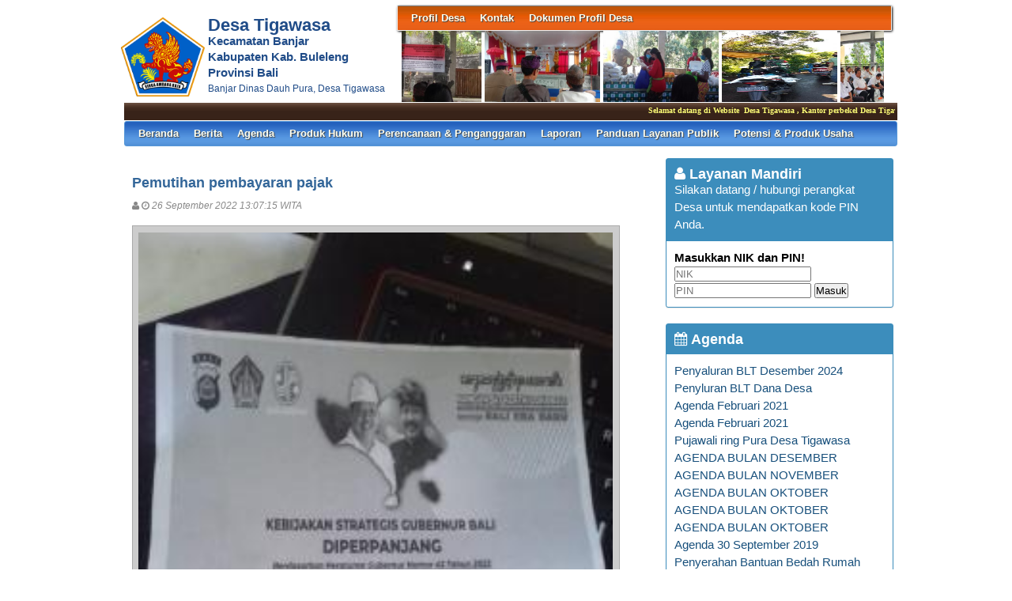

--- FILE ---
content_type: text/html; charset=UTF-8
request_url: https://tigawasa-buleleng.desa.id/index.php/first/artikel/222-Pemutihan-pembayaran-pajak
body_size: 22427
content:
<!DOCTYPE HTML PUBLIC "-//W3C//DTD HTML 4.01 Frameset//EN" "http://www.w3.org/TR/html4/frameset.dtd">
<html xmlns="http://www.w3.org/1999/xhtml">
	<head>
		<title>Pemutihan pembayaran pajak - Website Desa Tigawasa</title>
		<meta content="utf-8" http-equiv="encoding">
		<meta http-equiv="Content-Type" content="text/html; charset=utf-8" />
				
		<meta property="og:image" content="https://tigawasa-buleleng.desa.id/assets/files/artikel/sedang_1664168834pemutihan.jpg"  >
		<meta property="og:image:width" content="400">
		<meta property="og:image:height" content="240">
		<meta property="og:url" content="https://tigawasa-buleleng.desa.id/index.php/first/artikel/222-Pemutihan-pembayaran-pajak">
		<meta property="og:title" content="Pemutihan pembayaran pajak"> 
		<meta property="og:site_name" content="Tigawasa"/>
		<meta property="og:description" content="Tigawasa" >
		<link rel="shortcut icon" href="https://tigawasa-buleleng.desa.id/assets/files/logo/LOGO BULELENG HD.png" />
		<link type='text/css' href="https://tigawasa-buleleng.desa.id/assets/front/css/first.css" rel='Stylesheet' />
		<link type='text/css' href="https://tigawasa-buleleng.desa.id/assets/css/font-awesome.min.css" rel='Stylesheet' />
		<link type='text/css' href="https://tigawasa-buleleng.desa.id/assets/css/ui-buttons.css" rel='Stylesheet' />
		<link type='text/css' href="https://tigawasa-buleleng.desa.id/assets/front/css/colorbox.css" rel='Stylesheet' />
		<script src="https://tigawasa-buleleng.desa.id/assets/front/js/stscode.js"></script>
		<script src="https://tigawasa-buleleng.desa.id/assets/front/js/jquery.js"></script>
		<script src="https://tigawasa-buleleng.desa.id/assets/front/js/layout.js"></script>
		<script src="https://tigawasa-buleleng.desa.id/assets/front/js/jquery.colorbox.js"></script>
		<script>
			$(document).ready(function(){
				$(".group2").colorbox({rel:'group2', transition:"fade"});
				$(".group3").colorbox({rel:'group3', transition:"fade"});
			});
		</script>
	</head>
	<body>
		<div id="maincontainer">
			<div id="topsection">
				<div class="innertube">
					<div id="header">
						<div id="headercontent">
							<div id="menu_vert">
								<div id="menuwrapper">
									<link type='text/css' href="https://tigawasa-buleleng.desa.id/assets/front/css/default.css" rel='Stylesheet' />
<div id='cssmenu'>
	<ul id="global-nav" class="top">
			<li><a href='https://tigawasa-buleleng.desa.id/index.php/first/artikel/2'>Profil Desa</a></li>			<li><a href='https://tigawasa-buleleng.desa.id/index.php/first/artikel/21'>Kontak</a></li>			<li><a href='https://tigawasa-buleleng.desa.id/index.php/first/artikel/1'>Dokumen Profil Desa</a><ul><li><a href='https://tigawasa-buleleng.desa.id/index.php/first/artikel/1'>Profil Desa </a></li></ul></li>		</ul>
</div>								</div>
							</div>
							<div id="menu_vert2">
								<script type="text/javascript">
	sts_bs("JWS",[20080623,"https://tigawasa-buleleng.desa.id/assets/files/artikel/","","blank.gif",7,1,1,1,"630px","right",0,2,150,90,0,90,1,0,90,2000,2,15,0,"",-2,0],["ItBS","ItBW","ItBC","GBgC","GBgI","GBgR"]);
	sts_tbd([0],["BS","BW","BC","CnSz","LtCn","RtCn","RbCn","LbCn","TBgC","TBgI","TBgR","RiBgC","RiBgI","RiBgR","BtBgC","BtBgI","BtBgR","LBgC","LBgI","LBgR"]);
		sts_ai("i0",[1,"","","_self","kecil_1586741697p korona 1.jpg",146,90,"center"],["ItBgC","OtF","OtFC","OtFD","OvF","OvFC","OvFD"],"i0","i0");
		sts_ai("i1",[,,,,"kecil_1706159837pelantikan.jpeg",146,90,"center"],[],"i1","i1");
		sts_ai("i2",[,,,,"kecil_1708496108rapat kordinasi 2.jpg",146,90,"center"],[],"i2","i2");
		sts_ai("i3",[,,,,"kecil_1696307670pembagian beras 1.jpg",146,90,"center"],[],"i3","i3");
		sts_ai("i4",[,,,,"kecil_1767844028pembersihan januari 2026.jpg",146,90,"center"],[],"i4","i4");
		sts_ai("i5",[,,,,"kecil_1652062031memiut.jpg",146,90,"center"],[],"i5","i5");
		sts_ai("i6",[,,,,"kecil_1567566128klaceng.jpg",146,90,"center"],[],"i6","i6");
		sts_ai("i7",[,,,,"kecil_1616044765kapasitas.jpg",146,90,"center"],[],"i7","i7");
		sts_ai("i8",[,,,,"kecil_1708654864satua bali.jpg",146,90,"center"],[],"i8","i8");
		sts_ai("i9",[,,,,"kecil_1605495191EKO.jpg",146,90,"center"],[],"i9","i9");
		sts_es();
</script>							</div>
						</div>
					</div>
					<div id="headleft">
						<div id="divlogo">
							<div id="divlogo-txt">
								<div class="intube">
									<div id="siteTitle">
										<h1>Desa Tigawasa</h1>
										<h2>Kecamatan Banjar<br />
										Kabupaten Kab. Buleleng<br />
                                                                                Provinsi Bali</h2>
										<h3>Banjar Dinas Dauh Pura, Desa Tigawasa</h3>
									</div>
								</div>
							</div>
						</div>
						<div id="divlogo-img">
							<div class="intube">
								<a href="https://tigawasa-buleleng.desa.id/index.php/first/">
								<img src="https://tigawasa-buleleng.desa.id/assets/files/logo/LOGO BULELENG HD.png" alt="Tigawasa"/>
								</a>
							</div>
						</div>
						<br class="clearboth"/>
					</div>
					
					<div id="scroller">
	<script type="text/javascript">
		jQuery.fn.liScroll = function(settings) {
			settings = jQuery.extend({
				travelocity: 0.03
			}, settings);
			return this.each(function(){
				$('ul#ticker01').show();
				var $strip = jQuery(this);
				$strip.addClass("newsticker")
				var stripWidth = 1;
				$strip.find("li").each(function(i){
					stripWidth += jQuery(this, i).outerWidth(true);
				});
				var $mask = $strip.wrap("<div class='mask'></div>");
				var $tickercontainer = $strip.parent().wrap("<div class='tickercontainer'></div>");
				var containerWidth = $strip.parent().parent().width();
				$strip.width(stripWidth);
				var totalTravel = stripWidth+containerWidth;
				var defTiming = totalTravel/settings.travelocity;
				function scrollnews(spazio, tempo){
					$strip.animate({left: '-='+ spazio}, tempo, "linear", function(){$strip.css("left", containerWidth); scrollnews(totalTravel, defTiming);});
				}
				scrollnews(totalTravel, defTiming);
				$strip.hover(function(){
					jQuery(this).stop();
				},
				function(){
					var offset = jQuery(this).offset();
					var residualSpace = offset.left + stripWidth;
					var residualTime = residualSpace/settings.travelocity;
					scrollnews(residualSpace, residualTime);
				});
			});
};
$(function(){$("ul#ticker01").liScroll();});
</script>
<style>
	.tickercontainer {
		width: 970px; 
		height: 24px; 
		margin-left: 5px; 
		padding: 0;
		overflow: hidden; 
	}
	.tickercontainer .mask {
		position: relative;
		left: 0px;
		top: 1px;
		width: 12555px;
		overflow: hidden;
	}
	ul.newsticker {
		position: relative;
		left: 900px;
		font: bold 10px Verdana;
		list-style-type: none;
		margin: 0;
		padding: 0;

	}
	ul.newsticker li {
		float: left;
		margin: 0;
		padding: 0 10px;
		color: #fefe77;
	}
</style>
<ul id="ticker01" style="display:none;">
		<li> Selamat datang di Website&nbsp; Desa Tigawasa , Kantor perbekel Desa Tigawasa buka hari senin sampai kemis&nbsp; pukul 08.00 wita sampai dengan 15.00 wita, dan jumat pukul 08.00 wita sampai dengan pukul 13.00 wita </li><li> | </li>
	 </li>
</ul>
</div>						
					<div id="mainmenu">
						<div id='cssmenu'>
	<ul id="global-nav" class="main">
		<li><a href="https://tigawasa-buleleng.desa.id/index.php/first">Beranda</a></li>
			<li><a href='https://tigawasa-buleleng.desa.id/index.php/first/kategori/1'>Berita </a></li>			<li><a href='https://tigawasa-buleleng.desa.id/index.php/first/kategori/4'>Agenda </a></li>			<li><a href='https://tigawasa-buleleng.desa.id/index.php/first/kategori/5'>Produk Hukum</a></li>			<li><a href='https://tigawasa-buleleng.desa.id/index.php/first/kategori/6'>Perencanaan & Penganggaran</a></li>			<li><a href='https://tigawasa-buleleng.desa.id/index.php/first/kategori/8'>Laporan</a></li>			<li><a href='https://tigawasa-buleleng.desa.id/index.php/first/kategori/18'>Panduan Layanan Publik</a></li>			<li><a href='https://tigawasa-buleleng.desa.id/index.php/first/kategori/19'>Potensi & Produk Usaha</a></li>		</ul>
</div>					</div>
					
				</div>
			</div>			<div id="contentwrapper">
				<div id="contentcolumn">
					<div class="innertube">
						
	<div class="artikel" id="artikel-Pemutihan pembayaran pajak">
		<h2 class="judul">Pemutihan pembayaran pajak</h2>
		<h3 class="kecil"><i class="fa fa-user"></i>  <i class="fa fa-clock-o"></i> 26 September 2022 13:07:15 WITA</h3>
		<div class="sampul"><a class="group2" href="https://tigawasa-buleleng.desa.id/assets/files/artikel/sedang_1664168834pemutihan.jpg" title="">
					<img src="https://tigawasa-buleleng.desa.id/assets/files/artikel/kecil_1664168834pemutihan.jpg" /></a></div>
		<div class="teks" style="text-align:justify;"><p>Bagi masyarakat yang ingin membayar pajak motor , silahkan mungpung ada pemutihan pajak.</p></div>
		<div class="form-group" style="clear:both;">
			<ul id="pageshare" title="bagikan ke teman anda" class="pagination">
						
					<li class="sbutton" id="FB.Share" name="FB.Share"><a target="_blank" href="http://www.facebook.com/sharer.php?s=100&amp;p[title]=Pemutihan+pembayaran+pajak&amp;p[summary]=Pemutihan+pembayaran+pajak&amp;p[url]=https%3A%2F%2Ftigawasa-buleleng.desa.id%2Findex.php%2Ffirst%2Fartikel%2F222-Pemutihan-pembayaran-pajak&amp;p[images][0]=https://tigawasa-buleleng.desa.id/assets/files/artikel/sedang_1664168834pemutihan.jpg">share on FB</a></li>
				
				<li class="sbutton" id="rt"><a target="_blank" href= "http://twitter.com/share" class="twitter-share-button">Tweet</a></li>
			</ul>
			
			
		</div>
		<div class="form-group">
		
			<div class="box box-default box-solid">
				<div class="box-header"><h3 class="box-title">Komentar atas Pemutihan pembayaran pajak</h3></div>
				<div class="box-body">
			
				</div>
			</div>		
			
		</div>
		<div class="form-group">
			<div class="box box-default">
				<div class="box-header"><h3 class="box-title">Formulir Penulisan Komentar</h3></div>
				<div class="box-body">
					<form name="form" action="https://tigawasa-buleleng.desa.id/index.php/first/add_comment/222" method=POST onSubmit="return validasi(this)">
					<table width=100%>
						<tr class="komentar"><td>Nama</td><td> <input type=text name="owner" size=20 maxlength=30></td></tr>
						<tr class="komentar"><td>Alamat e-mail</td><td> <input type=text name="email" size=20 maxlength=30></td></tr>
						<tr class="komentar"><td valign=top>Komentar</td><td> <textarea name="komentar" style="width: 300px; height: 100px;"></textarea></td></tr>
						<tr><td>&nbsp;</td><td><input class="btn" type="submit" value="Kirim"></td></tr>
					</table>
					</form>
				</div>
			</div>		
		</div>
	</div>
						</div>
				</div>
			</div>
			<div id="rightcolumn">
				<div class="innertube">
					<!-- widget Agenda-->
			<div class="box box-primary box-solid">
				<div class="box-header">
					<h3 class="box-title"><i class="fa fa-user"></i> Layanan Mandiri</h3><br />
					Silakan datang / hubungi perangkat Desa untuk mendapatkan kode PIN Anda.
				</div>
				<div class="box-body">
					<h4>Masukkan NIK dan PIN!</h4>
					<form action="https://tigawasa-buleleng.desa.id/index.php/first/auth" method="post">
			
						<input name="nik" type="text" placeholder="NIK" value="" required>
						<input name="pin" type="password" placeholder="PIN" value="" required>
						<button type="submit" id="but">Masuk</button>
																	</form>
				</div>
			</div>
								<div class="box box-primary box-solid">
				<div class="box-header">
					<h3 class="box-title"><a href="https://tigawasa-buleleng.desa.id/index.php/first/kategori/4"><i class="fa fa-calendar"></i> Agenda</a></h3>
				</div>
				<div class="box-body">
					<ul class="sidebar-latest">
												<li><a href="https://tigawasa-buleleng.desa.id/index.php/first/artikel/320">Penyaluran BLT Desember 2024</a></li>
												<li><a href="https://tigawasa-buleleng.desa.id/index.php/first/artikel/181">Penyluran BLT Dana Desa </a></li>
												<li><a href="https://tigawasa-buleleng.desa.id/index.php/first/artikel/141">Agenda Februari 2021</a></li>
												<li><a href="https://tigawasa-buleleng.desa.id/index.php/first/artikel/140">Agenda Februari 2021</a></li>
												<li><a href="https://tigawasa-buleleng.desa.id/index.php/first/artikel/115">Pujawali ring Pura Desa Tigawasa</a></li>
												<li><a href="https://tigawasa-buleleng.desa.id/index.php/first/artikel/96">AGENDA BULAN DESEMBER</a></li>
												<li><a href="https://tigawasa-buleleng.desa.id/index.php/first/artikel/94">AGENDA BULAN NOVEMBER</a></li>
												<li><a href="https://tigawasa-buleleng.desa.id/index.php/first/artikel/89">AGENDA BULAN OKTOBER</a></li>
												<li><a href="https://tigawasa-buleleng.desa.id/index.php/first/artikel/88">AGENDA BULAN OKTOBER</a></li>
												<li><a href="https://tigawasa-buleleng.desa.id/index.php/first/artikel/87">AGENDA BULAN OKTOBER</a></li>
												<li><a href="https://tigawasa-buleleng.desa.id/index.php/first/artikel/86">Agenda 30 September 2019</a></li>
												<li><a href="https://tigawasa-buleleng.desa.id/index.php/first/artikel/48">Penyerahan Bantuan Bedah Rumah Dari Pemkab Badung </a></li>
												<li><a href="https://tigawasa-buleleng.desa.id/index.php/first/artikel/32">Agenda Kegiatan Desa Bumi Pertiwi per Februari 2017</a></li>
												<li><a href="https://tigawasa-buleleng.desa.id/index.php/first/artikel/31">Agenda Kegiatan Desa Bumi Pertiwi per Januari 2017</a></li>
											</ul>
				</div>
			</div>
					<!-- widget Galeri-->
				<div class="box box-warning box-solid">
			<div class="box-header">
				<h3 class="box-title"><a href="https://tigawasa-buleleng.desa.id/index.php/first/gallery"><i class="fa fa-camera"></i> Galeri Foto</a></h3>
			</div>
			<div class="box-body">
				<ul class="sidebar-latest">
						
					
										<a class="group3" href="https://tigawasa-buleleng.desa.id/assets/files/galeri/sedang_bu  1.jpg">
						
						<img src="https://tigawasa-buleleng.desa.id/assets/files/galeri/kecil_bu  1.jpg" width="130" alt="Bulan bahasa bali tahun 2022">
						
					</a>
											
					
										<a class="group3" href="https://tigawasa-buleleng.desa.id/assets/files/galeri/sedang_arsip 1.jpg">
						
						<img src="https://tigawasa-buleleng.desa.id/assets/files/galeri/kecil_arsip 1.jpg" width="130" alt="lomba kerasipan">
						
					</a>
											
					
										<a class="group3" href="https://tigawasa-buleleng.desa.id/assets/files/galeri/sedang_rejang fix.jpg">
						
						<img src="https://tigawasa-buleleng.desa.id/assets/files/galeri/kecil_rejang fix.jpg" width="130" alt="REJANG RENTENG">
						
					</a>
											
					
										<a class="group3" href="https://tigawasa-buleleng.desa.id/assets/files/galeri/sedang_2017 02 - Contoh Foto SID 3.10.jpg">
						
						<img src="https://tigawasa-buleleng.desa.id/assets/files/galeri/kecil_2017 02 - Contoh Foto SID 3.10.jpg" width="130" alt="Tani 2">
						
					</a>
														</ul>
			</div>
		</div>
				<!-- widget Komentar-->
				<!-- widget SocMed -->
				<div class="box box-default">
			<div class="box-header">
				<h3 class="box-title"><i class="fa fa-globe"></i> Media Sosial</h3>
			</div>
			<div class="box-body">
				<a href="https://twitter.com/RomySihananda" target="_blank"><img src="https://tigawasa-buleleng.desa.id/assets/front/fb.png" alt="Facebook" style="width:50px;height:50px;"/></a><a href="https://twitter.com/RomySihananda" target="_blank"><img src="https://tigawasa-buleleng.desa.id/assets/front/twt.png" alt="Twitter" style="width:50px;height:50px;"/></a><a href="https://twitter.com/RomySihananda" target="_blank"><img src="https://tigawasa-buleleng.desa.id/assets/front/yb.png" alt="Youtube" style="width:50px;height:50px;"/></a><a href="https://instagram.com/romys.12" target="_blank"><img src="https://tigawasa-buleleng.desa.id/assets/front/ins.png" alt="Instagram" style="width:50px;height:50px;"/></a>	
			</div>
		</div>
				<div class="box box-success">
			<div class="box-header">
				<h3 class="box-title"><i class="fa fa-bar-chart-o"></i> Statistik Kunjungan</h3>
			</div>
			<div class="box-body">
								<div id="container" align="center">
					<table cellpadding="0" cellspacing="0" class="counter">
						<tr>
							<td> Hari ini</td>
							<td><img src="https://tigawasa-buleleng.desa.id//assets/images/counter/0.gif" align="absmiddle"/><img src="https://tigawasa-buleleng.desa.id//assets/images/counter/0.gif" align="absmiddle"/><img src="https://tigawasa-buleleng.desa.id//assets/images/counter/0.gif" align="absmiddle"/><img src="https://tigawasa-buleleng.desa.id//assets/images/counter/1.gif" align="absmiddle"/><img src="https://tigawasa-buleleng.desa.id//assets/images/counter/9.gif" align="absmiddle"/><img src="https://tigawasa-buleleng.desa.id//assets/images/counter/animasi/5.gif" align="absmiddle" /></td>
						</tr>
						<tr>
							<td valign="middle" height="20">Kemarin </td>
							<td valign="middle"><img src="https://tigawasa-buleleng.desa.id//assets/images/counter/0.gif" align="absmiddle"/><img src="https://tigawasa-buleleng.desa.id//assets/images/counter/0.gif" align="absmiddle"/><img src="https://tigawasa-buleleng.desa.id//assets/images/counter/0.gif" align="absmiddle"/><img src="https://tigawasa-buleleng.desa.id//assets/images/counter/6.gif" align="absmiddle"/><img src="https://tigawasa-buleleng.desa.id//assets/images/counter/3.gif" align="absmiddle"/><img src="https://tigawasa-buleleng.desa.id//assets/images/counter/animasi/5.gif" align="absmiddle" /></td>
						</tr>
						<tr>
							<td valign="middle" height="20">Jumlah Pengunjung</td>
							<td valign="middle"><img src="https://tigawasa-buleleng.desa.id//assets/images/counter/6.gif" align="absmiddle"/><img src="https://tigawasa-buleleng.desa.id//assets/images/counter/0.gif" align="absmiddle"/><img src="https://tigawasa-buleleng.desa.id//assets/images/counter/1.gif" align="absmiddle"/><img src="https://tigawasa-buleleng.desa.id//assets/images/counter/2.gif" align="absmiddle"/><img src="https://tigawasa-buleleng.desa.id//assets/images/counter/6.gif" align="absmiddle"/><img src="https://tigawasa-buleleng.desa.id//assets/images/counter/animasi/7.gif" align="absmiddle" /></td>
						</tr>
					</table>
				</div>	
			</div>
		</div>
		<!-- widget Arsip Artikel -->
		<div class="box box-primary box-solid">
			<div class="box-header">
				<h3 class="box-title"><a href="https://tigawasa-buleleng.desa.id/index.php/first/arsip"><i class="fa fa-archive"></i> Arsip Artikel</a></h3>
			</div>
			<div class="box-body">
				<ul>
										<li><a href="https://tigawasa-buleleng.desa.id/index.php/first/artikel/406">Posyandu terintegrasi Banjar Dinas Sanda</a></li>
										<li><a href="https://tigawasa-buleleng.desa.id/index.php/first/artikel/405">Evaluasi Perkembangan Desa Tahun 2026</a></li>
										<li><a href="https://tigawasa-buleleng.desa.id/index.php/first/artikel/404">Pembersihan Ruas jalan Desa Tigawasa menuju Temukus</a></li>
										<li><a href="https://tigawasa-buleleng.desa.id/index.php/first/artikel/403">Posyandu awal tahun 2026</a></li>
										<li><a href="https://tigawasa-buleleng.desa.id/index.php/first/artikel/402">Laporan pertanggung jawaban dan APB Desa tahun 2025</a></li>
										<li><a href="https://tigawasa-buleleng.desa.id/index.php/first/artikel/401">Laporan pertanggung jawaban dan APB Desa tahun 2024</a></li>
										<li><a href="https://tigawasa-buleleng.desa.id/index.php/first/artikel/400">Selamat Tahun baru 2026</a></li>
									</ul>
			</div>
		</div>
		<!--widget Manual-->
				<!-- widget Google Map -->
		
			<div class="box box-default box-solid">
				<div class="box-header">
					<h3 class="box-title"><i class="fa fa-map-marker"></i> Lokasi Tigawasa</h3>
				</div>
				<div class="box-body">	
					<div id="map_canvas" style="height:200px;"></div>
					<script type="text/javascript" src="//maps.google.com/maps/api/js?key=AIzaSyBK8RPWrnEet3kap9KrlOQgWwoBn8tOodY&sensor=false"></script>					<script type="text/javascript">								
						var map;
						var marker;
						var location;
						
						function initialize(){
							var myLatlng = new google.maps.LatLng(-8.204401765801027,115.02315686116026);
							var myOptions = {
								zoom: 18,
								center: myLatlng,
								mapTypeId: google.maps.MapTypeId.ROADMAP,
								overviewMapControl: true
							}
							map = new google.maps.Map(document.getElementById("map_canvas"), myOptions);
							
							var marker = new google.maps.Marker({
								position: new google.maps.LatLng(-8.204401765801027,115.02315686116026),
								map: map,
								draggable:false
							});								}
							
							function addEvent(obj, evType, fn){ 
								if (obj.addEventListener){ 
									obj.addEventListener(evType, fn, false); 
									return true; 
								} else if (obj.attachEvent){ 
									var r = obj.attachEvent("on"+evType, fn); 
									return r; 
								} else { 
									return false; 
								} 
							}						
							addEvent(window, 'load',initialize);
							
							
						</script>
						
						<a href="//www.google.co.id/maps/@-8.204401765801027,115.02315686116026z?hl=id" target="_blank">tampilkan dalam peta lebih besar</a><br />
					</div>
				</div>
								</div>
			</div>
			
			<div id="footer">
				<p>Website desa ini berbasis <a target="_blank" href="https://tigawasa-buleleng.desa.id/index.php/siteman">Aplikasi Sistem Informasi Desa (SID)</a> yang diprakarsai dan dikembangkan oleh <a target="_blank" href="http://www.combine.or.id">Combine Resource Institution</a> sejak 2009 dengan merujuk pada <a target="_blank" href="http://www.gnu.org/licenses/gpl.html"> GNU GENERAL PUBLIC LICENSE Version 3.0</a> Isi website ini berada di bawah ketentuan yang diatur dalam Undang-Undang Republik Indonesia Nomor 14 Tahun 2008 tentang Keterbukaan Informasi Publik dan <a rel="license" href="https://creativecommons.org/licenses/by-nc-sa/4.0/">Creative Commons Attribution-NonCommercial-ShareAlike 4.0 International License</a></p>
			</div>
		</div>
	</body>
</html>